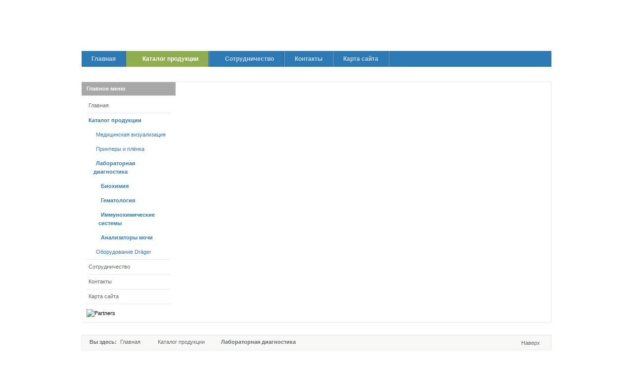

--- FILE ---
content_type: text/html; charset=utf-8
request_url: http://medconcept.tj/products/laboratory
body_size: 19160
content:
<!DOCTYPE html PUBLIC "-//W3C//DTD XHTML 1.0 Transitional//EN" "http://www.w3.org/TR/xhtml1/DTD/xhtml1-transitional.dtd">

<html xmlns="http://www.w3.org/1999/xhtml" xml:lang="ru-ru" lang="ru-ru">

<head>
    <script type="text/javascript">
var siteurl='/';
var tmplurl='/templates/ja_edenite/';
var isRTL = false;
</script>

  <base href="http://medconcept.tj/products/laboratory" />
  <meta http-equiv="content-type" content="text/html; charset=utf-8" />
  <meta name="generator" content="Joomla! - Open Source Content Management" />
  <title>Лабораторная диагностика</title>
  <link href="/products/laboratory?format=feed&amp;type=rss" rel="alternate" type="application/rss+xml" title="RSS 2.0" />
  <link href="/products/laboratory?format=feed&amp;type=atom" rel="alternate" type="application/atom+xml" title="Atom 1.0" />
  <link rel="stylesheet" href="/t3-assets/css_25038.css" type="text/css" />
  <script src="/t3-assets/js_bc7cc.js" type="text/javascript"></script>
  <script type="text/javascript">
window.addEvent('load', function() {
				new JCaption('img.caption');
			});
  </script>

<!--[if ie]><link href="/plugins/system/jat3/jat3/base-themes/default/css/template-ie.css" type="text/css" rel="stylesheet" /><![endif]--> 
<!--[if ie 7]><link href="/plugins/system/jat3/jat3/base-themes/default/css/template-ie7.css" type="text/css" rel="stylesheet" /><![endif]--> 
<!--[if ie 7]><link href="/templates/ja_edenite/css/template-ie7.css" type="text/css" rel="stylesheet" /><![endif]--> 




<link href="/plugins/system/jat3/jat3/base-themes/default/images/favicon.ico" rel="shortcut icon" type="image/x-icon" />
    
    <style type="text/css">
/*dynamic css*/

    body.bd .main {width: 950px;}
    body.bd #ja-wrapper {min-width: 950px;}
</style></head>

<body id="bd" class="bd fs3 com_content">
<a name="Top" id="Top"></a>
<div id="ja-wrapper">


                <div id="ja-header"
            	class="wrap ">
                   <div class="main clearfix">
           <h1 class="logo">
	<a href="/index.php" title="Medconcept Tajikistan"><span>Medconcept Tajikistan</span></a>
</h1>            </div>
                        </div>
            <div id="ja-mainnav"
            	class="wrap ">
                   <div class="main clearfix">
           	<div class="ja-megamenu clearfix" id="ja-megamenu">
<ul class="megamenu level0"><li  class="mega first"><a href="http://medconcept.tj/"  class="mega first" id="menu101" title="Главная"><span class="menu-title">Главная</span></a></li><li  class="mega haschild active"><a href="/products"  class="mega haschild active" id="menu102" title="Каталог продукции"><span class="menu-title">Каталог продукции</span></a><div class="childcontent cols4 ">
<div class="childcontent-inner-wrap">
<div class="childcontent-inner clearfix" style="width: 850px;"><div class="megacol column1 first" style="width: 250px;"><ul class="megamenu level1"><li  class="mega first group"><div class="group"><div class="group-title"><a href="/products/imaging"  class="mega first group" id="menu107" title="Медицинская визуализация"><span class="menu-title">Медицинская визуализация</span></a></div><div class="group-content"><ul class="megamenu level1"><li  class="mega first"><a href="/products/imaging/angio"  class="mega first" id="menu108" title="Ангиография"><span class="menu-title">Ангиография</span></a></li><li  class="mega"><a href="/products/imaging/x-ray"  class="mega" id="menu113" title="Радиография"><span class="menu-title">Радиография</span></a></li><li  class="mega"><a href="/products/imaging/ct"  class="mega" id="menu109" title="Компьютерная томография"><span class="menu-title">Компьютерная томография</span></a></li><li  class="mega"><a href="/products/imaging/mri"  class="mega" id="menu111" title="Магнитно-резонансная томография"><span class="menu-title">Магнитно-резонансная томография</span></a></li><li  class="mega"><a href="/products/imaging/fluoroscopy"  class="mega" id="menu114" title="Флюороскопия"><span class="menu-title">Флюороскопия</span></a></li><li  class="mega"><a href="/products/imaging/mammo"  class="mega" id="menu112" title="Маммография"><span class="menu-title">Маммография</span></a></li><li  class="mega"><a href="/products/imaging/surgery"  class="mega" id="menu150" title="Хирургия"><span class="menu-title">Хирургия</span></a></li><li  class="mega last"><a href="/products/imaging/ultrasound"  class="mega last" id="menu115" title="Ультразвуковые системы"><span class="menu-title">Ультразвуковые системы</span></a></li></ul></div></div></li></ul></div><div class="megacol column2" style="width: 200px;"><ul class="megamenu level1"><li  class="mega first group"><div class="group"><div class="group-title"><a href="/products/filming"  class="mega first group" id="menu110" title="Принтеры и плёнка"><span class="menu-title">Принтеры и плёнка</span></a></div><div class="group-content"><ul class="megamenu level1"><li  class="mega first"><a href="/products/filming/printers"  class="mega first" id="menu116" title="Принтеры"><span class="menu-title">Принтеры</span></a></li><li  class="mega"><a href="/products/filming/films"  class="mega" id="menu117" title="Плёнки"><span class="menu-title">Плёнки</span></a></li><li  class="mega last"><a href="/products/filming/cr"  class="mega last" id="menu145" title="Системы CR"><span class="menu-title">Системы CR</span></a></li></ul></div></div></li></ul></div><div class="megacol column3" style="width: 200px;"><ul class="megamenu level1"><li  class="mega first group"><div class="group"><div class="group-title"><a href="/products/laboratory"  class="mega first group" id="menu119" title="Лабораторная диагностика"><span class="menu-title">Лабораторная диагностика</span></a></div><div class="group-content"><ul class="megamenu level1"><li  class="mega first"><a href="/products/laboratory/biochemistry"  class="mega first" id="menu120" title="Биохимия"><span class="menu-title">Биохимия</span></a></li><li  class="mega"><a href="/products/laboratory/hematology"  class="mega" id="menu121" title="Гематология"><span class="menu-title">Гематология</span></a></li><li  class="mega"><a href="/products/laboratory/immunochem"  class="mega" id="menu151" title="Иммунохимические системы"><span class="menu-title">Иммунохимические системы</span></a></li><li  class="mega last"><a href="/products/laboratory/urineanalyzers"  class="mega last" id="menu152" title="Анализаторы мочи"><span class="menu-title">Анализаторы мочи</span></a></li></ul></div></div></li></ul></div><div class="megacol column4 last" style="width: 200px;"><ul class="megamenu level1"><li  class="mega first group"><div class="group"><div class="group-title"><a href="/products/draegerequipment"  class="mega first group" id="menu153" title="Оборудование Dräger"><span class="menu-title">Оборудование Dräger</span></a></div><div class="group-content"><ul class="megamenu level1"><li  class="mega first"><a href="/products/draegerequipment/alv"  class="mega first" id="menu154" title="Аппараты ИВЛ"><span class="menu-title">Аппараты ИВЛ</span></a></li><li  class="mega"><a href="/products/draegerequipment/narkozniki"  class="mega" id="menu155" title="Наркозно-дыхательные аппараты"><span class="menu-title">Наркозно-дыхательные аппараты</span></a></li><li  class="mega"><a href="/products/draegerequipment/incubators"  class="mega" id="menu156" title="Инкубаторы для новорожденных"><span class="menu-title">Инкубаторы для новорожденных</span></a></li><li  class="mega last"><a href="/products/draegerequipment/2013-01-23-08-31-13"  class="mega last" id="menu157" title="Мониторные системы"><span class="menu-title">Мониторные системы</span></a></li></ul></div></div></li></ul></div></div>
</div></div></li><li  class="mega haschild"><a href="/clients"  class="mega haschild" id="menu105" title="Сотрудничество"><span class="menu-title">Сотрудничество</span></a><div class="childcontent cols1 ">
<div class="childcontent-inner-wrap">
<div class="childcontent-inner clearfix" style="width: 200px;"><div class="megacol column1 first" style="width: 200px;"><ul class="megamenu level1"><li  class="mega first"><a href="/clients/skoraya"  class="mega first" id="menu124" title="Городская клиническая больница скорой медицинской помощи г. Душанбе"><span class="menu-title">Городская клиническая больница скорой медицинской помощи г. Душанбе</span></a></li><li  class="mega"><a href="/clients/nurafzo"  class="mega" id="menu125" title="Диагностический центр "Нурафзо" г. Душанбе"><span class="menu-title">Диагностический центр "Нурафзо" г. Душанбе</span></a></li><li  class="mega"><a href="/clients/machiton"  class="mega" id="menu128" title="Национальный центр туберкулеза, пульмонологии и грудной хирургии"><span class="menu-title">Национальный центр туберкулеза, пульмонологии и грудной хирургии</span></a></li><li  class="mega"><a href="/clients/sovetskiy"  class="mega" id="menu126" title="Городской медицинский центр г. Душанбе"><span class="menu-title">Городской медицинский центр г. Душанбе</span></a></li><li  class="mega last"><a href="/clients/roddom1"  class="mega last" id="menu129" title="Республиканский НИИ Акушерства, Гинекологии и Перинатологии"><span class="menu-title">Республиканский НИИ Акушерства, Гинекологии и Перинатологии</span></a></li></ul></div></div>
</div></div></li><li  class="mega"><a href="/contacts"  class="mega" id="menu144" title="Контакты"><span class="menu-title">Контакты</span></a></li><li  class="mega last"><a href="/sitemap"  class="mega last" id="menu104" title="Карта сайта"><span class="menu-title">Карта сайта</span></a></li></ul>
</div>            <script type="text/javascript">
                var megamenu = new jaMegaMenuMoo ('ja-megamenu', {
                    'bgopacity': 0,
                    'delayHide': 300,
                    'slide'    : 1,
                    'fading'   : 0,
                    'direction': 'down',
                    'action'   : 'mouseover',
                    'tips'     : false,
                    'duration' : 300,
                    'hidestyle': 'fastwhenshow'
                });
            </script>
            	            </div>
                        </div>
            
<!-- jdoc:include type="menu" level="0" / -->


<ul class="no-display">
    <li><a href="#ja-content" title="Skip to content">Skip to content</a></li>
</ul>
    <!-- MAIN CONTAINER -->
    <div id="ja-container" class="wrap ja-l1">
               <div class="main">
                           <div class="main-inner1 clearfix">
                        <div id="ja-mainbody" style="width:100%">
            <!-- CONTENT -->
            <div id="ja-main" style="width:80%">
            <div class="inner clearfix">

                
<div id="system-message-container">
</div>
                
                <div id="ja-contentwrap" class="clearfix ">
                    <div id="ja-content" class="column" style="width:100%">
                        <div id="ja-current-content" class="column" style="width:100%">
                            
                                                        <div id="ja-content-main" class="ja-content-main clearfix">
                                <div class="blog-featured">




</div>

                            </div>
                            
                                                    </div>

                                            </div>

                    
                </div>

                            </div>
            </div>
            <!-- //CONTENT -->
                        <!-- LEFT COLUMN-->
            <div id="ja-left" class="column sidebar" style="width:20%">
                
                                <div class="ja-colswrap clearfix ja-l1">
                                    <div id="ja-left1" class="ja-col  column" style="width:100%">
                        	<div class="ja-moduletable moduletable_menu  clearfix" id="Mod1">
						<h3><span>Главное меню</span></h3>
				<div class="ja-box-ct clearfix">
		
<ul class="menu">
<li class="item-101"><a href="/" >Главная</a></li><li class="item-102 active deeper parent"><a href="/products" >Каталог продукции</a><ul><li class="item-107 parent"><a href="/products/imaging" >Медицинская визуализация</a></li><li class="item-110 parent"><a href="/products/filming" >Принтеры и плёнка</a></li><li class="item-119 current active deeper parent"><a href="/products/laboratory" >Лабораторная диагностика</a><ul><li class="item-120"><a href="/products/laboratory/biochemistry" >Биохимия</a></li><li class="item-121"><a href="/products/laboratory/hematology" >Гематология</a></li><li class="item-151"><a href="/products/laboratory/immunochem" >Иммунохимические системы</a></li><li class="item-152"><a href="/products/laboratory/urineanalyzers" >Анализаторы мочи</a></li></ul></li><li class="item-153 parent"><a href="/products/draegerequipment" >Оборудование Dräger</a></li></ul></li><li class="item-105 parent"><a href="/clients" >Сотрудничество</a></li><li class="item-144"><a href="/contacts" >Контакты</a></li><li class="item-104"><a href="/sitemap" >Карта сайта</a></li></ul>
		</div>
    </div>
		<div class="ja-moduletable moduletable  clearfix" id="Mod88">
						<div class="ja-box-ct clearfix">
		

<div class="custom"  >
	<p><img src="/images/partners.jpg" border="0" alt="Partners" title="Наши партнеры" usemap="#imgmap" /> <map id="imgmap" name="imgmap"> 
<area title="" shape="rect" coords="26,13,140,52" href="http://healthcare.siemens.com/" alt="SIEMENS" target="_blank" />
 
<area title="" shape="rect" coords="25,66,140,104" href="http://www.draeger.com/GC/en/" alt="Drager" target="_blank" />
 
<area title="" shape="rect" coords="26,118,138,154" href="http://agfa.com" alt="AGFA" target="_blank" />
 
<area title="" shape="rect" coords="27,172,136,206" href="http://www.aitecs.com/" alt="AITECS" target="_blank" />
 </map></p></div>
		</div>
    </div>
	                    </div>
                
                                </div>
                                            </div>
            <!-- //LEFT COLUMN-->
            
        </div>
                            </div>
                            </div>
                </div>
        <!-- //MAIN CONTAINER -->

                <div id="ja-navhelper"
            	class="wrap ">
                   <div class="main clearfix">
           <div class="ja-breadcrums">
	<span class="breadcrumbs pathway">
<strong>Вы здесь:</strong><a href="/" class="pathway">Главная</a> <img src="/media/system/images/arrow.png" alt=""  /> <a href="/products" class="pathway">Каталог продукции</a> <img src="/media/system/images/arrow.png" alt=""  /> Лабораторная диагностика</span>

</div>

<ul class="ja-links">
		<li class="top"><a href="#Top" title="Наверх">Наверх</a></li>
</ul>

<ul class="no-display">
	<li><a href="#ja-content" title="Skip to content">Skip to content</a></li>
</ul>            </div>
                        </div>
                        <div id="ja-footer"
            	class="wrap ">
                        <div class="wrap-inner1">
                         <div class="main clearfix">
           <div class="ja-copyright">
	<small>Copyright &#169; 2026 Medconcept Tajikistan. Все права защищены. <!--Designed by <a href="http://www.joomlart.com/" title="Visit Joomlart.com!">JoomlArt.com</a>.--></small>
<small></small>

<div class="custom"  >
	<table style="margin-left:auto;margin-right:auto;">
<tbody>
<tr>
<td>
<table cellpadding="0" cellspacing="0" border="0" width="88" height="31" style="line-height:0;width:88px;"><tr style="height:10px;">
<td style="padding:0;width:38px;height:10px;"><a href="http://www.24log.de" target="_blank"><img src="http://counter.24log.ru/buttons/24/bg24-1_1.gif" width="38" height="10" border="0" alt="Besucherzahler" title="Besucherzahler " style="margin:0;padding:0;" /></a></td>
<td style="padding:0;width:50px;height:10px;"><a href="http://www.1russianbrides.com" target="_blank"><img src="http://counter.24log.ru/buttons/24/bg24-1_3.gif" width="50" height="10" border="0" alt="most beautiful Russian Brides" style="margin:0;padding:0;"></a></td></tr>
<tr style="height:21px;"><td style="padding:0;width:38px;height:21px"><a href="http://www.24log.ru" target="_blank"><img src="http://counter.24log.ru/buttons/24/bg24-1_2.gif" width="38" height="21" alt="счетчик посещений" title="счетчик посещений" border="0" style="margin:0;padding:0;" /></a></td>
<script type='text/javascript' language='javascript'>
document.write('<td style="padding:0px;width:50px;height:21px;"><a href="http://www.24log.ru/rating/rating.php?c=9" target="_blank"><img border="0" width="50" height="21" src="http://counter.24log.ru/counter?id=200300&t=24&st=1&r='+escape(document.referrer)+'&u='+escape(document.URL)+'&s='+((typeof(screen)=='undefined')?'':screen.width+'x'+screen.height+'x'+(screen.colorDepth?screen.colorDepth:screen.pixelDepth))+'&rnd='+Math.random()+'" alt="Рейтинг: Медицина" title="Показано число просмотров всего и за сегодня" style="margin:0;padding:0;" /></a></td>');
</script></tr></table><NOSCRIPT><a href="http://www.1russianbrides.com">meet beautiful russian brides</a></NOSCRIPT>
</td>
</tr>
</tbody>
</table></div>

</div>            </div>
                            </div>
                            </div>
            
</div>



</body>

</html>

--- FILE ---
content_type: text/css
request_url: http://medconcept.tj/t3-assets/css_25038.css
body_size: 69320
content:
/* 3ef.system.css-import */
  @import url('../media/system/css/system.css');.system-unpublished,tr.system-unpublished{background:#e8edf1;border-top:4px solid #c4d3df;border-bottom:4px solid #c4d3df;}span.highlight{background-color:#FFFFCC;font-weight:bold;padding:1px 4px;}.img-fulltext-float-right{float:right;margin-left:10px;margin-bottom:10px;}.img-fulltext-float-left{float:left;margin-right:10px;margin-bottom:10px;}.img-intro-float-right{float:right;margin-left:5px;margin-bottom:5px;}.img-intro-float-left{float:left;margin-right:5px;margin-bottom:5px;}

/* c7c.general.css */
  .invalid{border-color:#ff0000;}label.invalid{color:#ff0000;}#editor-xtd-buttons{padding:5px;}.button2-left,.button2-right,.button2-left div,.button2-right div{float:left;}.button2-left a,.button2-right a,.button2-left span,.button2-right span{display:block;height:22px;float:left;line-height:22px;font-size:11px;color:#666;cursor:pointer;}.button2-left span,.button2-right span{cursor:default;color:#999;}.button2-left .page a,.button2-right .page a,.button2-left .page span,.button2-right .page span{padding:0 6px;}.page span{color:#000;font-weight:bold;}.button2-left a:hover,.button2-right a:hover{text-decoration:none;color:#0B55C4;}.button2-left a,.button2-left span{padding:0 24px 0 6px;}.button2-right a,.button2-right span{padding:0 6px 0 24px;}.button2-left{background:url('../templates/system/images/j_button2_left.png') no-repeat;float:left;margin-left:5px;}.button2-right{background:url('../templates/system/images/j_button2_right.png') 100% 0 no-repeat;float:left;margin-left:5px;}.button2-left .image{background:url('../templates/system/images/j_button2_image.png') 100% 0 no-repeat;}.button2-left .readmore,.button2-left .article{background:url('../templates/system/images/j_button2_readmore.png') 100% 0 no-repeat;}.button2-left .pagebreak{background:url('../templates/system/images/j_button2_pagebreak.png') 100% 0 no-repeat;}.button2-left .blank{background:url('../templates/system/images/j_button2_blank.png') 100% 0 no-repeat;}div.tooltip{float:left;background:#ffc;border:1px solid #D4D5AA;padding:5px;max-width:200px;z-index:13000;}div.tooltip h4{padding:0;margin:0;font-size:95%;font-weight:bold;margin-top:-15px;padding-top:15px;padding-bottom:5px;background:url('../templates/system/images/selector-arrow.png') no-repeat;}div.tooltip p{font-size:90%;margin:0;}.img_caption .left{float:left;margin-right:1em;}.img_caption .right{float:right;margin-left:1em;}.img_caption .left p{clear:left;text-align:center;}.img_caption .right p{clear:right;text-align:center;}.img_caption{text-align:center!important;}.img_caption.none{margin-left:auto;margin-right:auto;}a img.calendar{width:16px;height:16px;margin-left:3px;background:url('../templates/system/images/calendar.png') no-repeat;cursor:pointer;vertical-align:middle;}

/* 77c.css3.css */
 #ja-cpanel{-moz-box-shadow:0 1px 5px rgba(0,0,0,.5);-webkit-box-shadow:0 1px 5px rgba(0,0,0,.5);}.ja-cpanel-tools{overflow-y:scroll;}a#ja-cpanel-toggle{box-shadow:0 1px 3px rgba(0,0,0,.5);-moz-box-shadow:0 1px 3px rgba(0,0,0,.5);-webkit-box-shadow:0 1px 3px rgba(0,0,0,.5);text-shadow:0 1px 1px rgba(0,0,0,.9);}#ja-cpanel-toggle.open{box-shadow:none;-moz-box-shadow:none;-webkit-box-shadow:none;}.ja-cpanel-action{box-shadow:0 -1px 3px rgba(0,0,0,.5);-moz-box-shadow:0 -1px 3px rgba(0,0,0,.5);-webkit-box-shadow:0 -1px 3px rgba(0,0,0,.5);}.ja-cpanel-action a.button{box-shadow:0 0 3px rgba(0,0,0,.8);-moz-box-shadow:0 0 3px rgba(0,0,0,.8);-webkit-box-shadow:0 0 3px rgba(0,0,0,.8);}.ja-cpanel-action a.button:hover{box-shadow:none;-moz-box-shadow:none;-webkit-box-shadow:none;}a.ja-cpanel-video{border-radius:5px;-moz-border-radius:5px;-webkit-border-radius:5px;box-shadow:0 0 3px rgba(0,0,0,.2);-moz-box-shadow:0 0 3px rgba(0,0,0,.2);-webkit-box-shadow:0 0 3px rgba(0,0,0,.2);}

/* f3f.addons.css */
   html,body,div,span,applet,object,iframe,h1,h2,h3,h4,h5,h6,p,blockquote,pre,a,abbr,acronym,address,big,cite,code,del,dfn,em,img,ins,kbd,q,s,samp,small,strike,strong,sub,sup,tt,var,b,u,i,center,dl,dt,dd,ol,ul,li,fieldset,form,label,legend,table,caption,tbody,tfoot,thead,tr,th,td,article,aside,canvas,details,embed,figure,figcaption,footer,header,hgroup,menu,nav,output,ruby,section,summary,time,mark,audio,video{margin:0;padding:0;border:0;}ul{list-style:none;}table{border-collapse:collapse;border-spacing:0;}:focus{outline:none;}.clearfix:after{content:".";display:block;clear:both;visibility:hidden;line-height:0;height:0;}.clearfix{display:inline-block;}html[xmlns] .clearfix{display:block;}* html .clearfix{height:1%;}.clear,.divider{clear:both;}.no-display{display:none !important;}.nowrap,.nobr{white-space:nowrap !important;}.no-border{border:0 !important;}.no-padding{padding:0 !important}.no-margin{margin:0 !important;}.v-top{vertical-align:top;}.v-middle{vertical-align:middle;}.v-bottom{vertical-align:bottom;}.a-left{text-align:left;}.a-center{text-align:center;}.a-right{text-align:right;}.left{float:left;}.right{float:right;}.auto-width{width:auto;}

/* c3b.layout.css */
  .wrap{width:100%;clear:both;}.main{width:980px;max-width:1200px;margin:0 auto;position:relative;}.column{overflow:hidden;float:left;}.ja-mass{clear:both;}.main .inner{padding-left:15px;padding-right:15px;}.main .main-inner1{margin-left:15px;margin-right:15px;}.column div.ja-moduletable,.column div.moduletable,.column div.ja-module,.column div.module{margin-left:15px;margin-right:15px;}.ja-inset2 div.ja-moduletable,.ja-inset2 .div.moduletable,.ja-inset2 div.ja-module,.ja-inset2 div.module{margin-right:0;margin-left:30px;}.ja-inset1 div.ja-moduletable,.ja-inset1 .div.moduletable,.ja-inset1 div.ja-module,.ja-inset1 div.module{margin-right:30px;margin-left:0;}.item .contentpaneopen{padding-left:15px;padding-right:15px;}.items-row{margin-left:-15px;margin-right:-15px;}#ja-mainbody{float:left;}#ja-current-content,#ja-main{float:right;}#ja-left .ja-l2 .ja-left1,#ja-left .ja-l2 .ja-left2{width:50%;}#ja-left .ja-l1 .ja-col{width:100%;}#ja-right{float:right;}#ja-right .ja-r2 .ja-right1,#ja-right .ja-r2 .ja-right2{width:50%;}#ja-right .ja-r1 .ja-col{width:100%;}#ja-footer{clear:both;}.item{float:left;position:relative;}.cols-1 .item{width:100%;}.cols-2 .item{width:50%;}.cols-3 .item{width:33.33%;}.cols-4 .item{width:25%;}.cols-5 .item{width:20%;}.ja-box{float:left;overflow:hidden;}.ja-box-right{position:absolute;right:0;}

/* adf.template.css */
  body{background:#ffffff;color:#000000;font-family:sans-serif;line-height:1.5;}body#bd{background:#ffffff;color:#000000;font-size:12px;}body#bd #ja-wrapper{overflow:hidden;}body.fs1 #ja-wrapper{font-size:80%;}body.fs2 #ja-wrapper{font-size:90%;}body.fs3 #ja-wrapper{font-size:100%;}body.fs4 #ja-wrapper{font-size:110%;}body.fs5 #ja-wrapper{font-size:120%;}body.fs6 #ja-wrapper{font-size:130%;}.column p,.column pre,.column blockquote,.column h1,.column h2,.column h3,.column h4,.column h5,.column h6,.column ol,.column ul,.column dl{margin:15px 0;padding:0;}h1{font-size:180%;}h2{font-size:150%;}h3{font-size:125%;}h4{font-size:100%;text-transform:UPPERCASE;}h5{font-size:100%;}.contentheading,.componentheading,h1,h2,h3,h4,h5{line-height:1.2;}h1.componentheading,.componentheading{margin:0;padding:0 0 4px;}h1.contentheading,h2.contentheading,.contentheading{margin:0;padding:0 0 5px;}small,.small,.smalldark,.small-text,.article-tools,.img_caption,.contenttoc,p.site-slogan,a.readon,#ja-navhelper,#ja-footer{font-size:92%;}.smalldark{text-align:left;}.column ul li{background:url('../plugins/system/jat3/jat3/base-themes/default/images/bullet.gif') no-repeat 20px 7px;line-height:160%;margin-bottom:5px;overflow:hidden;padding-left:30px;}.column ol li{line-height:180%;margin-left:30px;}.column dt{font-weight:bold;}.column dd{margin-left:15px;}p.readmore{margin:0;}hr{border-bottom:0;border-left:0;border-right:0;border-top:1px solid;height:1px;}form label{cursor:pointer;}input,select,textarea,.inputbox{font-size:100%;}fieldset{border:none;margin:0;padding:5px 0;}legend{font-size:125%;font-weight:bolder;line-height:1.2;}.hidelabeltxt{display:none;}fieldset dt{clear:left;float:left;min-width:12em;padding:3px 0;}fieldset dd{padding:3px 0;min-height:25px;}.login_form fieldset,.login fieldset{padding:15px 0 0;}.login_form fieldset p,.login fieldset p{margin:0 0 5px;}.login_form label,.login label{display:block;float:left;font-weight:bold;text-align:right;width:130px;}.login-fields{margin:0 0 10px;}.login_form .inputbox,.login-fields .required{margin-left:10px;width:150px;}.login_form .remember .inputbox{width:20px;}.login_form .button,.login button{margin-left:140px;}.form-register fieldset{padding:0 0 10px;}.form-register p{margin:0 0 5px;}.form-register p.form-des{margin:15px 0;}.form-register label{display:block;float:left;font-weight:bold;text-align:right;width:130px;}.form-register .inputbox{margin-left:10px;width:200px;}.form-register .button{margin-left:140px;}.registration fieldset dt{margin-right:5px;}.user-details{padding:10px 0;}.user-details p{margin:0 0 5px;}.user-details label{display:block;float:left;font-weight:bold;text-align:right;width:130px;}.user-details .inputbox{margin-left:10px;width:200px;}.user-details .button{margin-left:140px;}.user-details .paramlist .paramlist_key{padding:0 0 5px;width:130px;}.user-details .paramlist .paramlist_value{padding:0 0 5px;}.user-details .user_name span{font-weight:bold;padding-left:10px;}.remind fieldset dl,.reset fieldset dl{margin:0;}.remind fieldset dt,.reset fieldset dt{padding:0;margin:0;}.remind fieldset dd,.reset fieldset dd{min-height:0;padding:0;margin:5px 0;}form#searchForm{padding:15px 0;}.results h4{margin:15px 0 0;}.results p{margin:0 0 10px;}.search fieldset{border:1px solid #F0F0F0;margin:25px 0 15px;padding:10px;}.search fieldset legend{font-size:100%;}.search .phrases-box{margin:0 0 10px;}.search .word button{margin-left:5px;}.search .word .inputbox{vertical-align:top;}.search .word label{vertical-align:bottom;}#component-contact address{font-style:normal;}.contact_email{margin:0 0 10px;}.contact_email div{padding:5px 0;}.contact_email label{display:block;font-weight:bold;float:left;width:17em;}.contact_email-copy{margin:15px 0;}.contact-email-copy label{display:inline;}div.contact-links ul li{background:none;}.panel{border:solid 1px #ddd;margin-top:-1px;}#ja-content-main .contact .panel h3{margin:0;padding:0;background:#eee;border:0;}.panel h3 a{display:block;padding:6px;text-decoration:none;color:#444;padding:6px;}.panel h3.pane-toggler a{background:#f5f5f5;}.panel h3.pane-toggler-down a{background:#f5f5f5;border-bottom:solid 1px #ddd;}.jpane-slider,.pane-slider{border:solid 0px;padding:0px 15px !important;margin:0;height:0;overflow:hidden;}.contact .panel .contact-form form,.contact .panel .contact-address{margin:15px 0 0 0;}.contact-image{margin:15px 0;overflow:hidden;display:block;}.categories-list .category-desc ul li{list-style-type:square;}#ja-content-main .contact .panel .pane-hide{display:none;}div.current{border:1px solid #CCCCCC;clear:both;max-width:500px;padding:10px;}#close a{text-decoration:none;}#contact-slider.tabs{clear:both;float:left;margin:15px 0 0;z-index:50;}#contact-slider.tabs dt{background:#F0F0F0;border-left:1px solid #CCCCCC;border-right:1px solid #CCCCCC;border-top:1px solid #CCCCCC;color:#666666;float:left;margin-right:3px;padding:4px 10px;}#contact-slider.tabs dt.open{background:#F9F9F9;border-bottom:1px solid #F9F9F9;color:#000000;z-index:100;}#contact-slider.tabs dt h3{margin:0;padding-bottom:0;border-bottom:0;}#ja-content-main .contact h3{border-bottom:solid 1px #ddd;margin:20px 0;padding-bottom:15px;}.form-required{font-weight:bold;margin:10px 0;background:#fff url('../plugins/system/jat3/jat3/base-themes/default/images/req.png') no-repeat !important;padding:10px 40px;}.contact .inputbox{background:#fff;border:solid 1px #ccc;padding:3px;}div.encyclopedia_col1{width:49%;float:left;}div.encyclopedia_col1 p.img_caption{font-size:.6em;}div.encyclopedia_col2{width:49%;float:right;padding-left:3px;margin-left:2px;}div.encyclopedia_col2 p{padding-left:3px;margin-left:2px;}div.encyclopedia_links ul{display:block;margin:0px 0px 1px 0px;list-style-type:none;padding:10px 0px 10px 0px;width:100%;}div.encyclopedia_links ul li{display:inline;padding:2px;margin:2px;white-space:nowrap;}div.jcat-children dt{clear:left;float:left;min-width:7em;padding:3px 0;}div.jcat-children dd{padding:3px 0;min-height:25px;}.item-separator,.row-separator{display:none;}.items-leading .leading{padding-bottom:15px;}.items-row{padding-bottom:15px;padding-top:15px;}.img-intro-none{margin-bottom:15px;}.img-intro-left{margin-bottom:15px;margin-right:15px;float:left;}.img-intro-right{margin-bottom:15px;margin-left:15px;float:right;}.article-tools{clear:both;display:block;position:relative;}dl.article-info{float:left;padding:0;margin:0;width:70%;text-transform:none;}dl.article-info dd,dl.article-info dt{padding:0 5px 0 0;margin:0;display:inline;}dd.create{padding-right:5px;}dd.createdby{padding-right:5px;}dd.hits{padding-right:5px;}p.article-url{margin:10px 0 0;}p.modifydate{margin:10px 0 0;}.contentdescription{display:block;padding:10px 15px;}.contentdescription p{margin:0;}ul.actions{float:right;margin:0;padding:0;}ul.actions li{display:inline;background:none;padding:0;margin:0;line-height:1;}ul.actions li img{border:0;margin:0 5px 0 0;}ul#archive-items > li{line-height:normal;overflow:visible;padding:0;margin:0;}ul#archive-items div.intro{clear:both;overflow:hidden;}.article-content{overflow:hidden;}div.categories-list ul li{background:none;padding-left:0;}div.categories-list dl.article-count dt,div.categories-list dl.article-count dd{display:inline;}div.categories-list dl.article-count dd{margin-left:0;}div.categories-list ul li ul{margin-left:15px;}div.categories-list ul li li{border-bottom:1px solid #ccc;background:#f2f2f2;padding:10px;}div.categories-list ul li li li{background:#ddd;}div.categories-list ul li li.last{border-bottom:0;}.img_caption{margin-top:15px;margin-bottom:10px;}.img_caption.left{margin-right:10px;}.img_caption.right{margin-left:10px;}p.img_caption{clear:both;margin:0;padding:0;text-align:center;}th{font-weight:bold;padding:5px;text-align:left;}td{font-size:100%;padding:5px;}.cat-list-row2,.cat-list-row1,tr.cat-list-row2 td,tr.cat-list-row1 td{border-color:#ddd;}table.contentpane,table.tablelist,table.category{width:100%;}table.contentpaneopen{border:none;border-collapse:collapse;border-spacing:0;}table.contenttoc{float:right;margin:0 0 10px 12px;padding:0;width:30%;}table.contenttoc td{padding:5px 10px;}table.contenttoc th{padding:5px 10px;}div.poll{padding:15px 0;}form#poll{margin-bottom:10px;padding-bottom:10px;}dl.poll{font-size:92%;margin-bottom:10px;padding-bottom:10px;}dl.poll dt,dl.poll dd{float:left;}dl.poll dt{clear:left;width:100px;}dl.poll dd{clear:right;width:400px;}table.pollstableborder{border:none;padding:0;text-align:left;width:100%;}table.pollstableborder img{vertical-align:baseline;}table.searchintro{padding:10px 0;width:100%;}table.contentpaneopen,table.contentpane,table.blog{width:100%;}.pagination ul,ul.pagenav{float:left;margin:10px 0;}.pagination ul li,ul.pagenav li{background:none;display:block;float:left;margin:0;overflow:hidden;padding:0;}.pagination ul li span.pagenav,.pagination ul li a.pagenav,ul.pagenav li a{padding:0 5px;}.ja-content-main fieldset.filters{font-size:92%;margin:10px 0 5px;}.ja-content-main .display-limit{font-size:92%;margin:10px 0 5px;}.ja-content-main fieldset.filters .filter-search,.ja-content-main fieldset.filters .display-limit{float:left;width:50%;}.ja-content-main fieldset.filters .display-limit{float:right;text-align:right;}.ja-content-main .pagenavbar{font-weight:bold;}.ja-content-main .pagenavcounter{margin:15px 0;text-align:center;}.ja-content-main .counter{float:right;line-height:1;margin:15px 0;text-align:right;}.items-more{padding:15px 0 5px;}.items-more h3{margin:0 0 5px;}div.back_button a,div.back_button a:hover,div.back_button a:active{display:block;margin:10px 0;}#system-message dd.message ul,#system-message dd.error ul,#system-message dd.notice ul{margin:0;padding:0;}#system-message dd.message ul li,#system-message dd.error ul li,#system-message dd.notice ul li{background:none;margin:0;padding:5px;}.items-row.cols-2 .column-2 .contentpaneopen_edit{padding-left:15px;}.tip-wrap{background:#ffffcc;border:1px solid #e2e2b5;z-index:999;}.tip-title{font-weight:bold;padding:5px 10px;border-bottom:1px solid #e2e2b5;}.tip-text{font-size:100%;margin:0;padding:5px 10px;}.hasTip img{border:none;margin:0 5px 0 0;}.contentpaneopen_edit img{vertical-align:middle;}.edit fieldset{border:1px solid #F0F0F0;margin:25px 0 15px;padding:10px;}.edit .formelm{margin:0 0 10px;}.edit.item-page .formelm{margin-top:5px;}.edit .formelm label{min-width:100px;font-weight:bold;display:inline-block;}.edit .formelm-buttons,.edit .formelm-area{margin:0 0 10px;}.edit .formelm-area label{display:block;margin-bottom:5px;font-weight:bold;}.profile-edit fieldset dt{min-width:17em;}.edit.item-page div.fltlft{margin-bottom:5px;}div.ja-moduletable h3,div.moduletable h3{margin:0 0 8px;overflow:hidden;padding:0 0 5px;}div.moduletable_menu h3{margin-bottom:0;}div.ja-moduletable,div.moduletable{margin-bottom:10px;margin-top:10px;padding:0 0 20px;position:relative;}div.ja-module h3,div.module h3{margin:0 0 10px;overflow:hidden;padding:8px 0;}div.ja-module,div.module{margin-bottom:20px;position:relative;overflow:hidden;}.badge{background-image:url('../plugins/system/jat3/jat3/base-themes/default/images/icon-badge.png');background-repeat:no-repeat;height:46px;position:absolute;right:0;top:0;width:45px;}.badge-hot .badge{background-position:0 0;}.badge-new .badge{background-position:0 -46px;}.badge-pick .badge{background-position:0 -92px;}.badge-top .badge{background-position:0 -138px;}#ja-search{bottom:15px;position:absolute;right:0;}#ja-search label{display:none;}#form-login-username .inputbox,#form-login-password .inputbox{background-position:5px center;background-repeat:no-repeat;font-weight:bold;}#form-login ul{margin:0 !important;padding:0;}#form-login p{margin:0 0 5px;}#form-login .button{margin:10px 0;}h4.poll-title{margin:0;padding:0;}a.poll-result{font-size:92%;text-transform:uppercase;}form.poll .button{margin-right:5px;}div.bannergroup_text div.banneritem_text{padding:5px 0;}div.bannergroup_text div.banneritem_text a{font-weight:bold;}div.bannergroup_text div.bannerheader,div.bannergroup_text div.bannerfooter_text a{font-size:92%;}div.bannergroup_text div.bannerfooter_text{padding:5px 0 0;text-align:right;}div.bannergroup{margin-bottom:10px;}div.module_text span{clear:both;display:block;float:left;}div.module_noborder,div.module_noborder .ja-box-bl,div.module_noborder .ja-box-tr,div.module_noborder .ja-box-tl{background:none;padding:0;}h3.show{background:url('../plugins/system/jat3/jat3/base-themes/default/images/icon-show.png') no-repeat 100% 60%;cursor:pointer;}h3.hide{background:url('../plugins/system/jat3/jat3/base-themes/default/images/icon-hide.png') no-repeat 100% 60%;cursor:pointer;}div.ja-moduletable .mod-languages ul,div.ja-module .mod-languages ul{margin:0;}div.ja-moduletable .mod-languages ul li,div.ja-module .mod-languages ul li{background:none;padding:0;margin-right:5px;display:inline-block;}#ja-container{position:relative;z-index:5;}.ja-mass-top .ja-moduletable,.ja-mass-top .ja-module{margin-left:0;margin-right:0;}.ja-mass-bottom .ja-moduletable,.ja-mass-bottom .ja-module{margin-left:0;margin-right:0;}#ja-content-top .ja-moduletable,#ja-content-top .ja-module{margin-left:0;margin-right:0;}.ja-content-main{margin-bottom:20px;}#ja-content-bottom .ja-moduletable,#ja-content-bottom .ja-module{margin-left:0;margin-right:0;}#ja-header{position:relative;z-index:10;}#ja-header .main{padding:30px 0 15px;}h1.logo,div.logo-text{float:left;position:relative;z-index:1;}h1.logo{height:28px;width:184px;}h1.logo a{background:url('../plugins/system/jat3/jat3/base-themes/default/images/logo-t3.gif') no-repeat left;display:block;height:28px;width:184px;}h1.logo a span{position:absolute;top:-1000px;}div.logo-text{margin-top:8px;}div.logo-text h1 a{text-decoration:none;}p.site-slogan{display:block;font-size:85%;margin:8px 0 0;padding:0 5px;}#ja-mainnav{line-height:1;position:relative;z-index:11;}span.has-image{background-position:left 1px;background-repeat:no-repeat;display:block;overflow:hidden;padding-left:25px;}span.menu-title{display:block;cursor:pointer;}span.menu-desc{display:block;font-size:92%;font-weight:normal;}#ja-navhelper .main{padding:5px 0;}#ja-navhelper a{padding:0 2px;}.ja-breadcrums{float:left;margin-top:2px;width:80%;}.ja-breadcrums strong{margin-right:5px;}.ja-breadcrums img{margin:1px 5px;}.ja-links{float:right;margin-top:2px;}.ja-links li{background:none;display:inline;padding:0;}#ja-container ul.menu{margin:0;padding:0;}#ja-container ul.menu li{background:none;margin:0;overflow:hidden;padding:0;}#ja-container ul.menu li a{display:block;outline:none;padding:6px 0;}#ja-container ul.menu li.active > a{font-weight:bold;}#ja-container ul.menu li a img{margin-right:3px;}#ja-container ul.menu li ul{margin:0 0 0 10px;}#ja-container ul.menu li li{background:url('../plugins/system/jat3/jat3/base-themes/default/images/arrow.png') no-repeat left 11px;}#ja-container ul.menu li li a{font-weight:normal;text-indent:10px;}#ja-container ul.menu li li a:hover,#ja-container ul.menu li li a:active,#ja-container ul.menu li li a:focus{background:none;}#ja-container ul.menu li.active > a{font-weight:bold;}#ja-container ul.menu span.separator{display:none;}#ja-topsl .ja-box,#ja-botsl .ja-box{padding:0;}#ja-topsl .ja-box-right,#ja-botsl .ja-box-right,#ja-topsl .ja-box-full,#ja-botsl .ja-box-full{background:none;}#ja-topsl .ja-moduletable,#ja-botsl .ja-moduletable{margin-bottom:20px;margin-top:0;padding-bottom:0;padding-top:0;}#ja-topsl li,#ja-botsl li{background-position:1px 6px;padding-left:10px;}#ja-topsl ol li,#ja-botsl ol li{margin-left:25px;padding:0;}#ja-topsl ul,#ja-topsl p,#ja-topsl ol,#ja-botsl ul,#ja-botsl p,#ja-botsl ol{margin:0;padding:0;}#ja-topsl .main{padding:20px 0 0;}#ja-topsl h3{margin:0 0 8px;}#ja-botsl .main{padding:20px 0 0;}#ja-botsl .ja-moduletable,#ja-botsl .moduletable{margin-bottom:20px;}#ja-botsl h3{margin:0 0 8px;}#ja-footer{clear:both;padding:20px 0;}#ja-footer .main{padding:0;position:relative;text-align:center;}#ja-footer .inner{padding:0;}#ja-footer small{font-size:100%;}#ja-footer .ja-footnav{font-size:100%;margin:10px 0;overflow:hidden;position:relative;}.ja-footnav ul{line-height:normal;}.ja-footnav li{display:inline;padding:0 5px;background:none;}.ja-copyright small{display:block;}ul.ja-usertools-font li,ul.ja-usertools-screen li{background:none;display:inline;margin:0;padding:0;}#ja-poweredby{margin:0 auto;}#ja-banner{overflow:hidden;text-align:center;width:100%;}div.ja-innerdiv{clear:both;margin-bottom:10px;padding-bottom:10px;}div.ja-innerdiv h4{margin:5px 0;padding:0;}a.ja-cpanel-video{background:url('../plugins/system/jat3/jat3/base-themes/default/images/icons/icon-youtube.png') no-repeat center center #fff;border:1px solid #999;color:#666;display:block;font-weight:bold;padding:0;text-decoration:none;text-indent:-9999px;width:22px;height:22px;position:absolute;right:10px;bottom:10px;}a.ja-cpanel-video span{color:#666;}a.ja-cpanel-video:hover,a.ja-cpanel-video:focus,a.ja-cpanel-video:active{border-color:#666;text-decoration:none;}a.ja-cpanel-video:hover span{color:#0F85D8;}.t3-logo,.t3-logo-sm{display:block;}.t3-logo,.t3-logo a{width:200px;height:34px;}.t3-logo-sm,.t3-logo-sm a{width:77px;height:34px;}.t3-logo a,.t3-logo-sm a{display:block;text-indent:-1000em;background-repeat:no-repeat;background-position:center;}.t3-logo-light a{background-image:url('http://joomlart.s3.amazonaws.com/t3/logo/t3_logo_light.png');}.t3-logo-dark a{background-image:url('http://joomlart.s3.amazonaws.com/t3/logo/t3_logo_dark.png');}.t3-logo-light-sm a{background-image:url('http://joomlart.s3.amazonaws.com/t3/logo/t3_logo_light_sm.png');}.t3-logo-dark-sm a{background-image:url('http://joomlart.s3.amazonaws.com/t3/logo/t3_logo_dark_sm.png');}

/* afb.usertools.css */
  #ja-cpanel-wrapper{position:fixed;top:0;right:15px;z-index:1000;font-size:12px;}#ja-cpanel a{color:#000;}#ja-cpanel{position:absolute;top:-1000px;right:0;border-top:0;}#ja-cpanel-main{font-size:92%;background:#fff;color:#000;border:1px solid #ccc;margin-right:-1px;margin-top:-3px;width:300px;}#ja-cpanel-main h3{font-size:90%;clear:both;text-transform:uppercase;margin:0;background:#f7f7f7;padding:5px 10px;border-top:1px solid #ddd;border-bottom:1px solid #ddd;}#ja-cpanel-main h3:first-child{border-top:0;}#ja-cpanel-main ul{clear:both;padding:10px;margin:0;width:auto;}#ja-cpanel-main ul li{float:left;width:45%;padding:2px 0;margin-right:10px;background-image:none;}.ja-box-usertools{background:#fff;}.ja-cpanel-tools{max-height:400px;}a#ja-cpanel-toggle{display:block;line-height:24px;padding:0 10px;background:#333;color:#ccc;font-size:10px;text-transform:uppercase;position:absolute;right:0;top:0;}a#ja-cpanel-toggle:hover,a#ja-cpanel-toggle:active,a#ja-cpanel-toggle:focus{text-decoration:none;}a#ja-cpanel-toggle:hover,#ja-cpanel-toggle.open{color:#fff;background:#069;}#ja-cpanel-main ul.ja-usertools-font{width:65px;height:20px;background:url('../plugins/system/jat3/jat3/base-themes/default/images/usertools/font-tool.gif') no-repeat center #fff;}#ja-cpanel-main ul.ja-usertools-font li{float:left;width:33%;height:20px;cursor:pointer;margin:0;}#ja-cpanel-main ul.ja-usertools-font li a{width:100%;display:block;height:20px;}#ja-cpanel-main ul.ja-usertools-font li a span{position:absolute;top:-1000px;}.ja-cpanel-head{border-bottom:1px solid #ccc;display:block;clear:right;}.ja-cpanel-head a{display:inline-block;padding:6px 10px 3px;border-right:1px solid #ccc;}.ja-cpanel-head a.first{background:url('../plugins/system/jat3/jat3/base-themes/default/images/usertools/t3_logo_light_sm.png') no-repeat 10px 9px;padding-left:50px;}.ja-cpanel-head a:hover,.ja-cpanel-head a:active,.ja-cpanel-head a:focus{background-color:#f7f7f7;text-decoration:none;}.ja-cpanel-action{padding:10px 15px;background:#ccc;clear:both;overflow:hidden;}.ja-cpanel-action a{padding:2px 2px;float:left;}.ja-cpanel-action a.button{display:inline-block;border:1px solid #333;background:#333;color:#fff !important;padding:2px 10px;font-weight:bold;margin-right:10px;}.ja-cpanel-action a.ja-cpanel-video{float:right;}.ja-cpanel-action a.button:hover,.ja-cpanel-action a.button:active,.ja-cpanel-action a.button:focus{border:1px solid #ddd;text-decoration:none;}

/* f94.mega.css */
 .ja-megamenu{margin:0;padding:0;}ul.megamenu{margin:10px;}ul.megamenu li{overflow:visible;}.ja-megamenu ul.level0{margin:0;padding:0;}.ja-megamenu ul.level0 li.mega{background:none;display:block;float:left;margin:0;padding:0;}.ja-megamenu ul.level0 li.mega a.mega{display:block;font-weight:bold;line-height:normal;margin:0;padding:8px 15px;text-decoration:none;}.ja-megamenu ul.level0 li.mega .has-image{padding-left:25px;display:block;background-repeat:no-repeat;background-position:left top;cursor:pointer;}.ja-megamenu ul.level0 li.mega span.menu-title{display:block;}.ja-megamenu ul.level0 li.mega span.menu-desc{display:block;font-weight:normal;font-size:92%;}.ja-megamenu ul.level0 li.mega a img{float:left;padding-right:5px;}.ja-megamenu ul.level0 li.haschild a.mega span.menu-title,.ja-megamenu ul.level0 li.haschild-over a.mega span.menu-title{background:url('../plugins/system/jat3/jat3/base-themes/default/images/arrow3.png') no-repeat left center;padding-left:12px;}.ja-megamenu ul.level0 li.haschild a.mega span.menu-desc,.ja-megamenu ul.level0 li.haschild-over a.mega span.menu-desc{padding-left:12px;}.ja-megamenu li.mega .childcontent{display:block;height:auto;position:absolute;}.ja-megamenu li.mega .childcontent,.ja-megamenu li.haschild-over li.mega .childcontent,.ja-megamenu li.mega li.haschild-over li.mega .childcontent,.ja-megamenu li.mega li.mega li.haschild-over li.mega .childcontent,.ja-megamenu li.mega li.mega li.mega li.haschild-over li.mega .childcontent,.ja-megamenu li.mega li.mega li.mega li.mega li.haschild-over li.mega .childcontent{left:-999em;}.ja-megamenu li.haschild-over .childcontent,.ja-megamenu li.mega li.haschild-over .childcontent,.ja-megamenu li.mega li.mega li.haschild-over .childcontent,.ja-megamenu li.mega li.mega li.mega li.haschild-over .childcontent,.ja-megamenu li.mega li.mega li.mega li.mega li.haschild-over .childcontent,.ja-megamenu li.mega li.mega li.mega li.mega li.mega li.haschild-over .childcontent{left:auto;}.ja-megamenu li.mega .right,.ja-megamenu li.haschild-over li.mega .right,.ja-megamenu li.mega li.haschild-over li.mega .right,.ja-megamenu li.mega li.mega li.haschild-over li.mega .right,.ja-megamenu li.mega li.mega li.mega li.haschild-over li.mega .right,.ja-megamenu li.mega li.mega li.mega li.mega li.haschild-over li.mega .right{right:auto;}.ja-megamenu li.haschild-over .right{right:0;}.ja-megamenu li.mega li.haschild-over .right,.ja-megamenu li.mega li.mega li.haschild-over .right,.ja-megamenu li.mega li.mega li.mega li.haschild-over .right,.ja-megamenu li.mega li.mega li.mega li.mega li.haschild-over .right,.ja-megamenu li.mega li.mega li.mega li.mega li.mega li.haschild-over .right{right:12em;}.ja-megamenu ul.level1 li.mega{float:none;}.ja-megamenu ul.level1 .childcontent{margin:-2em 0 0 0;}.ja-megamenu .megacol{float:left;}.ja-megamenu ul.level1 li.mega a.mega{background:none;border:0;font-weight:normal;padding:8px 5px;}.ja-megamenu ul.level1 li.mega a.mega span.menu-title{background:none;padding:0;}.ja-megamenu ul.level1 li.haschild,.ja-megamenu ul.level1 li.haschild-over{background-image:url('../plugins/system/jat3/jat3/base-themes/default/images/arrow.png');background-repeat:no-repeat;background-position:95% center;padding:0;}.ja-megamenu ul.level1 li.group{background:none;}.ja-megamenu .childcontent{z-index:999;}.ja-megamenu .childcontent-inner{background:#fff;}.ja-megamenu .childcontent .ja-moduletable{line-height:1.5;margin:10px 0;padding:0;}.ja-megamenu .childcontent .ja-moduletable h3{background:none;margin-left:10px;margin-right:10px;text-indent:5px;text-transform:none;}.ja-megamenu .childcontent .ja-moduletable .ja-box-ct{padding:0 5px;}.ja-megamenu .childcontent .ja-moduletable a{text-decoration:none;}.ja-megamenu .childcontent .ja-moduletable a:hover,.ja-megamenu .childcontent .ja-moduletable a:focus,.ja-megamenu .childcontent .ja-moduletable a:active{text-decoration:none;}.ja-megamenu .childcontent .ja-moduletable ul:first-child{margin-top:0 !important;}.ja-megamenu .childcontent .ja-moduletable li{margin-bottom:5px;}.ja-megamenu .group-title{overflow:hidden;}.ja-megamenu .group-title .menu-desc{padding-left:0 !important;}.ja-megamenu .group-content .ja-moduletable,.ja-megamenu .group-content ul.megamenu{margin:10px;}.ja-megamenu .childcontent ul.megamenu .ja-moduletable{padding:0;}.ja-megamenu .childcontent ul.megamenu .ja-moduletable h3{margin-left:0;margin-right:0;}

/* 3b2.typo.css */
  pre,.code{background:#ffffcc;border-left:5px solid #ccc;font:1em/1.5 "Courier News",monospace;margin:5px 0 15px !important;padding:10px 15px;}.dropcap{color:#4B4B4B;font:50px/40px Georgia,Times,serif;padding:4px 8px 0 0;}p.error{background:url('../templates/ja_edenite/images/icon-error.gif') no-repeat top left;padding-left:25px;}p.message{background:url('../templates/ja_edenite/images/icon-info.gif') no-repeat top left;padding-left:25px;}p.tips{background:url('../templates/ja_edenite/images/icon-tips.gif') no-repeat top left;padding-left:25px;}blockquote{font-family:"Lucida Grande",Arial,sans-serif;font-size:100%;padding:1em 40px 1em 15px !important;}blockquote.testimonial{border-bottom:1px solid #E7E8E6;padding:0 0 10px !important;}blockquote.testimonial span.author{display:block;font-weight:bold;margin-top:5px;width:100%;}blockquote.testimonial span.author a{background:url('../templates/ja_edenite/images/icon-author.gif') 5px 50% no-repeat;padding-left:20px;}blockquote span.open{background:url('../templates/ja_edenite/images/so-q.gif') no-repeat left top;padding-left:15px;}blockquote span.close{background:url('../templates/ja_edenite/images/sc-q.gif') no-repeat bottom right;padding-right:15px;}sub,sup{color:#cc0000;font-size:11px;font-weight:bold;}p.stickynote{background:url('../templates/ja_edenite/images/sticky-bg.gif') no-repeat 5px center #fff;border:1px solid #E7E8E6;padding:10px 5px 10px 45px;}p.download{background:url('../templates/ja_edenite/images/download-bg.gif') no-repeat 5px center #fff;border:1px solid #E7E8E6;padding:20px 0 20px 45px;}ul.ja-typo-list li{background:none;margin-left:8px;overflow:hidden;padding:0 0 0 25px;position:relative;}ul.ja-typo-list span.icon{background-image:url('../templates/ja_edenite/images/icons-sprites-silk.png');background-repeat:no-repeat;display:block;height:18px;left:0;position:absolute;top:0;width:18px;}ul.list-arrow span.icon{background-position:left top;}ul.list-star span.icon{background-position:left -18px;}ul.list-check span.icon{background-position:left -36px;}ul.checklist li{background:url('../templates/ja_edenite/images/icon-checklist.gif') no-repeat 0 4px;margin-left:15px;padding:0 0 0 20px;}ul.stars li{background:url('../templates/ja_edenite/images/icon-star.gif') no-repeat 0 5px;margin-left:15px;padding:0 0 0 20px;}ul.arrow li{background:url('../templates/ja_edenite/images/icon-arrow.gif') no-repeat 3px 5px;margin-left:15px;padding:0 0 0 20px;}.blocknumber{clear:both;min-height:44px;padding:5px 15px 15px 45px !important;position:relative;}.bignumber{background:url('../templates/ja_edenite/images/ol-bg.gif') no-repeat top left;color:#fff;display:block;font:bold 20px/normal Arial,sans-serif;left:0px;margin-right:8px;padding:6px 7px;position:absolute;top:5px;}.blocknumber-1 .bignumber{background-position:left top;}.blocknumber-2 .bignumber{background-position:left -44px;}.blocknumber-3 .bignumber{background-position:left -88px;}div.bubble1,div.bubble2,div.bubble3,div.bubble4{margin:15px 0;}div.bubble1 span.author,div.bubble2 span.author,div.bubble3 span.author,div.bubble4 span.author{font-weight:bold;margin-left:15px;padding-left:0;}div.bubble1 div{background:url('../templates/ja_edenite/images/bub1-br.gif') no-repeat bottom right;margin:0;width:100%;}div.bubble1 div div{background:url('../templates/ja_edenite/images/bub1-bl.gif') no-repeat bottom left;}div.bubble1 div div div{background:url('../templates/ja_edenite/images/bub1-tr.gif') no-repeat top right;}div.bubble1 div div div div{background:url('../templates/ja_edenite/images/bub1-tl.gif') no-repeat top left;}div.bubble1 div div div div div{margin:0;padding:10px 15px 20px;width:auto;}div.bubble2 div{background:url('../templates/ja_edenite/images/bub2-br.gif') no-repeat bottom right;margin:0;width:100%;}div.bubble2 div div{background:url('../templates/ja_edenite/images/bub2-bl.gif') no-repeat bottom left;}div.bubble2 div div div{background:url('../templates/ja_edenite/images/bub2-tr.gif') no-repeat top right;}div.bubble2 div div div div{background:url('../templates/ja_edenite/images/bub2-tl.gif') no-repeat top left;}div.bubble2 div div div div div{margin:0;padding:10px 15px 25px;width:auto;}div.bubble3 div{background:url('../templates/ja_edenite/images/bub3-br.gif') no-repeat bottom right;margin:0;width:100%;}div.bubble3 div div{background:url('../templates/ja_edenite/images/bub3-bl.gif') no-repeat bottom left;}div.bubble3 div div div{background:url('../templates/ja_edenite/images/bub3-tr.gif') no-repeat top right;}div.bubble3 div div div div{background:url('../templates/ja_edenite/images/bub3-tl.gif') no-repeat top left;}div.bubble3 div div div div div{margin:0;padding:10px 15px 45px;width:auto;}div.bubble4 div{background:url('../templates/ja_edenite/images/bub4-br.gif') no-repeat bottom right;margin:0;width:100%;}div.bubble4 div div{background:url('../templates/ja_edenite/images/bub4-bl.gif') no-repeat bottom left;}div.bubble4 div div div{background:url('../templates/ja_edenite/images/bub4-tr.gif') no-repeat top right;}div.bubble4 div div div div{background:url('../templates/ja_edenite/images/bub4-tl.gif') no-repeat top left;}div.bubble4 div div div div div{margin:0;padding:10px 15px 45px;width:auto;}p.ja-typo-icon{padding-left:25px;position:relative;}p.ja-typo-icon span.icon{background-image:url('../templates/ja_edenite/images/icons-sprites-silk.png');background-repeat:no-repeat;display:block;height:18px;left:0;position:absolute;top:2px;width:18px;}p.icon-error span.icon{background-position:left -54px;}p.icon-message span.icon{background-position:left -72px;}p.icon-tips span.icon{background-position:left -90px;}p.icon-key  span.icon{background-position:left -108px;}p.icon-tag  span.icon{background-position:left -126px;}p.icon-cart span.icon{background-position:right -54px;}p.icon-doc  span.icon{background-position:right -72px;}p.icon-note span.icon{background-position:right -90px;}p.icon-photo span.icon{background-position:right -108px;}p.icon-mobi span.icon{background-position:right -126px;}p.icon-error{color:#CC0000;}p.icon-message{color:#2C79B3;}p.icon-tips{color:#E58C00;}.ja-typo-bubble{margin:20px 0;position:relative;}.ja-typo-bubblect{border:3px solid #ddd;padding:15px;}.ja-typo-bubble p.ja-typo-bubble-meta{height:25px;margin:-3px 0 0;padding-left:65px;}.ja-typo-bubble span.ja-typo-bubble-author{display:block;font-weight:bold;padding-top:5px;}.ja-typo-bubble span.ja-typo-bubble-arrow{background:url('../templates/ja_edenite/images/bubble-arrow.png') 0 0;bottom:0;display:block;height:25px;left:28px;position:absolute;width:25px;}.bubble-2 .ja-typo-bubblect{background:#ddd;border:0;}.bubble-2 span.ja-typo-bubble-arrow{background-position:-25px 0;}.bubble-3 .ja-typo-bubblect{border:3px solid #08c;}.bubble-3 span.ja-typo-bubble-arrow{background-position:0 -25px;}.bubble-4 .ja-typo-bubblect{background:#08c;border:0;color:#fff;}.bubble-4 span.ja-typo-bubble-arrow{background-position:-25px -25px;}.bubble-5 .ja-typo-bubblect{border:3px solid #333;}.bubble-5 span.ja-typo-bubble-arrow{background-position:-50px -50px;}.bubble-6 .ja-typo-bubblect{background:#333;border:none;color:#fff;}.bubble-6 span.ja-typo-bubble-arrow{background-position:-25px -50px;}p.ja-typo-box{border:3px solid #ddd;padding:10px 10px 10px 50px;}p.box-download,p.box-sticky{background-position:10px 15px;background-repeat:no-repeat;}p.box-download{background-image:url('../templates/ja_edenite/images/icons/download-big.png');}p.box-sticky{background-image:url('../templates/ja_edenite/images/icons/sticky-big.png');}p.box-grey-1,p.box-hilite-1{padding:10px 15px;}p.box-grey-1{background:#f7f7f7;border-color:#dddddd;}p.box-hilite-1{background:#ffffdd;border-color:#d2d2b6;}p.box-grey-2,p.box-hilite-2{padding:10px 15px;}p.box-grey-2{background:#f7f7f7;border-color:#dddddd;border-style:dotted;}p.box-hilite-2{background:#ffffdd;border-color:#d2d2b6;border-style:dotted;}.ja-typo-legend{border:3px solid #ddd;margin:20px 0;padding:20px 15px 15px;position:relative;}.ja-typo-legend .legend-title{background:#fff;display:block;float:left;font-family:Arial,sans-serif;font-size:125%;font-weight:bold;left:10px;line-height:normal;margin:0 !important;padding:5px !important;position:absolute;top:-17px;}.legend-2{border:3px solid #08c;}.legend-2 .legend-title{color:#08c;}a.ja-typo-btn{background:url('../templates/ja_edenite/images/grad-l1-trans.png') repeat-x top #ddd;border:1px solid #ccc;color:#333;display:block;text-decoration:none;white-space:nowrap;}a.ja-typo-btn:hover,a.ja-typo-btn:active,a.ja-typo-btn:focus{background-position:bottom;border:1px solid #aaa;color:#333;}#ja-typo a.ja-typo-btn{float:left;margin:20px 30px 10px 0;}#ja-typo a.ja-typo-btn:hover,#ja-typo a.ja-typo-btn:focus,#ja-typo a.ja-typo-btn:active{text-decoration:none;}a.ja-typo-btn-icn{color:#333;height:30px;}a.ja-typo-btn-icn span{background-position:10px 7px;background-repeat:no-repeat;border:1px solid #fff;display:block;padding:0 15px 0 34px;}a.btn-icn-save span{background-image:url('../templates/ja_edenite/images/icons/disk.png');}a.btn-icn-tip span{background-image:url('../templates/ja_edenite/images/icons/lightbulb.png');}a.btn-icn-info span{background-image:url('../templates/ja_edenite/images/icons/information.png');}a.btn-icn-ok span{background-image:url('../templates/ja_edenite/images/icons/tick.png');}a.btn-icn-warning span{background-image:url('../templates/ja_edenite/images/icons/exclamation.png');}a.ja-typo-btn-icn span span{background:none;border:none;display:inline;height:auto;line-height:28px;padding:0;}a.ja-typo-btn-big{border:1px solid #ccc;font-size:125%;font-weight:bold;line-height:normal;text-align:center;}a.ja-typo-btn-big span{border:1px solid #fff;display:block;padding:8px 15px;}a.ja-typo-btn-sm{border:1px solid #ccc;font-size:100%;line-height:normal;text-align:center;}a.ja-typo-btn-sm span{border:1px solid #fff;display:block;padding:5px 10px;}a.btn-blue,a.btn-red,a.btn-green,a.btn-orange,a.btn-black{background-image:url('../templates/ja_edenite/images/grad-d1-trans.png');border:1px solid #ccc;color:#fff;}a.btn-blue:hover,a.btn-blue:active,a.btn-blue:focus,a.btn-red:hover,a.btn-red:active,a.btn-red:focus,a.btn-green:hover,a.btn-green:active,a.btn-green:focus,a.btn-orange:hover,a.btn-orange:active,a.btn-orange:focus,a.btn-black:hover,a.btn-black:active,a.btn-black:focus{background-image:url('../templates/ja_edenite/images/grad-d1-trans.png');background-position:bottom;border-color:#aaa;}a.btn-blue{background-color:#08c;border-color:#08c;}a.btn-blue:hover,a.btn-blue:active,a.btn-blue:focus{border-color:#006ea6;color:#fff;}a.btn-blue span{border-color:#6ab9e1;}a.btn-black{background-color:#666;border-color:#666;}a.btn-black:hover,a.btn-black:active,a.btn-black:focus{border-color:#333;color:#fff;}a.btn-black span{border-color:#999;}a.btn-green{background-color:#669900;border-color:#669900;}a.btn-green:hover,a.btn-green:active,a.btn-green:focus{border-color:#4d7300;color:#fff;}a.btn-green span{border-color:#b1cb7d;}a.btn-red{background-color:#cc0000;border-color:#cc0000;}a.btn-red:hover,a.btn-red:active,a.btn-red:focus{border-color:#9a0000;color:#fff;}a.btn-red span{border-color:#e47878;}a.btn-orange{background-color:#e58c00;border-color:#e58c00;}a.btn-orange:hover,a.btn-orange:active,a.btn-orange:focus{border-color:#a96700;color:#fff;}a.btn-orange span{border-color:#f1c073;}span.ja-typo-tag{background:#666;color:#fff;display:inline-block;line-height:normal;margin:0 2px;padding:3px 12px;white-space:nowrap;}span.tag-blue{background:#08c;}span.tag-green{background:#669900;}span.tag-orange{background:#e58c00;}span.tag-red{background:#cc0000;}span.tag-grey{background:#ccc;color:#333;}.badge{background-image:url('../templates/ja_edenite/images/badge.png');background-repeat:no-repeat;height:46px;position:absolute;right:0;width:45px;}.badge-hot .badge{background-position:0 0;}.badge-new .badge{background-position:0 -46px;}.badge-pick .badge{background-position:0 -92px;}.badge-top .badge{background-position:0 -138px;}#ja-typo .moduletable_badge{margin:0;min-height:40px;padding:0;}#ja-typo .moduletable_badge .ja-box-ct{background:#f7f7f7;border:3px solid #ddd;padding:20px;}fieldset.ja-typo-fieldset{border:3px solid #ddd;padding:10px 15px;}fieldset.ja-typo-fieldset legend{padding:0 10px;}fieldset.fieldset-2{border:3px solid #08c;}fieldset.fieldset-2 legend{color:#08c;}#ja-typo fieldset{margin-top:20px;}.ja-typo-blockswrap{margin:15px 0;}.ja-typo-blockrow{border-bottom:1px dotted #ddd;padding:0 0 20px;}.ja-typo-block{float:left;padding-top:20px;}.ja-typo-blockct{padding:0 10px;}.ja-typo-blockswrap .cols-1 .ja-typo-block{float:none;width:100%;}.ja-typo-blockswrap .cols-2 .ja-typo-block{float:left;width:50%;}.ja-typo-blockswrap .cols-3 .ja-typo-block{float:left;width:33%;}.ja-typo-blockswrap .cols-4 .ja-typo-block{float:left;width:24.9%;}.ja-typo-blockswrap .ja-typo-block.last{float:right;}.ja-typo-blockswrap h1.ja-typo-title{border-bottom:8px solid #ddd;color:#666;font-family:"Arial Narrow",Helvetica,Arial,sans-serif;font-size:175%;font-weight:bold;margin:0;padding:5px;position:relative;text-transform:uppercase;}.ja-typo-blockswrap:hover h1.ja-typo-title{border-color:#333;color:#333;}.ja-typo-blockswrap h2.ja-typo-title{font-family:"Arial Narrow",Helvetica,Arial,sans-serif;font-size:115%;margin:0;padding:0 10px;text-transform:uppercase;}.ja-typo-blockswrap h2.ja-typo-title span{background:#f2f2f2;color:#666;display:inline-block;padding:3px 10px;}.ja-typo-blockswrap:hover h2.ja-typo-title span{background:#ddd;color:#333;}.ja-typo-blockrow > h2.ja-typo-title{margin-bottom:-20px;margin-top:20px;}.ja-typo-blocks-actions{color:#999;font-size:85%;position:absolute;right:5px;top:5px;}.ja-typo-blocks-actions a{color:#c00;font-family:Arial,Helvetica,sans-serif;font-size:85%;font-weight:normal;text-decoration:none;text-transform:none;}.legend{border:1px solid #E7E8E6;margin-top:20px;padding:20px;}.legend p{margin:0 !important;padding:0;}.legend h3{background:#fff;float:left;margin:-30px 0 0 -5px !important;padding:0 5px;}

/* a11.css3.css */
   div.moduletable_round h3{border-radius:5px 5px 0 0;-moz-border-radius:5px 5px 0 0;-webkit-border-radius:5px 5px 0 0;}div.moduletable_shadow h3 span,div.moduletable_border h3 span,div.moduletable_round h3 span{background:none !important;border:0 !important;}div.moduletable_shadow{box-shadow:0 0 3px rgba(0,0,0,.2);-webkit-box-shadow:0 0 3px rgba(0,0,0,.2);-moz-box-shadow:0 0 3px rgba(0,0,0,.2);}div.moduletable_round{border-radius:5px;-moz-border-radius:5px;-webkit-border-radius:5px;box-shadow:0 0 3px rgba(0,0,0,.2);-moz-box-shadow:0 0 3px rgba(0,0,0,.2);-webkit-box-shadow:0 0 3px rgba(0,0,0,.2);}div.moduletable_hilites h3{border-radius:5px 5px 0 0;-moz-border-radius:5px 5px 0 0;-webkit-border-radius:5px 5px 0 0;}div.moduletable_hilites h3 span{background:none !important;border:0 !important;}div.moduletable_hilites{border-radius:5px;-moz-border-radius:5px;-webkit-border-radius:5px;box-shadow:0 0 3px rgba(0,0,0,.2);-moz-box-shadow:0 0 3px rgba(0,0,0,.2);-webkit-box-shadow:0 0 3px rgba(0,0,0,.2);}div.moduletable_hrblack h3,div.moduletable_hrblue h3,div.moduletable_hrbrown h3,div.moduletable_hrgreen h3,div.moduletable_hrred h3{border-radius:5px 5px 0 0;-moz-border-radius:5px 5px 0 0;-webkit-border-radius:5px 5px 0 0;}div.moduletable_hrblack,div.moduletable_hrblue,div.moduletable_hrbrown,div.moduletable_hrgreen,div.moduletable_hrred{border-radius:5px;-moz-border-radius:5px;-webkit-border-radius:5px;box-shadow:0 0 3px rgba(0,0,0,.2);-moz-box-shadow:0 0 3px rgba(0,0,0,.2);-webkit-box-shadow:0 0 3px rgba(0,0,0,.2);}.moduletable_newsletter a.links{box-shadow:0 1px 2px rgba(0,0,0,0.5);-moz-box-shadow:0 1px 2px rgba(0,0,0,0.5);-webkit-box-shadow:0 1px 2px rgba(0,0,0,0.5);border-radius:5px;-moz-border-radius:5px;-wekbit-border-radius:5px;}.ja-typo-bubblect{box-shadow:0 0 3px rgba(0,0,0,.5);-moz-box-shadow:0 0 3px rgba(0,0,0,.5);-webkit-box-shadow:0 0 3px rgba(0,0,0,.5);}.bubble-rounded .ja-typo-bubblect{border-radius:18px;-moz-border-radius:18px;-webkit-border-radius:18px;}.box-rounded{border-radius:8px;box-shadow:0 0 3px rgba(0,0,0,.5);-moz-border-radius:8px;-moz-box-shadow:0 0 3px rgba(0,0,0,.5);-webkit-border-radius:8px;-webkit-box-shadow:0 0 3px rgba(0,0,0,.5);}.legend-rounded{border-radius:8px;box-shadow:0 0 3px rgba(0,0,0,.5);-moz-border-radius:8px;-moz-box-shadow:0 0 3px rgba(0,0,0,.5);-webkit-border-radius:8px;-webkit-box-shadow:0 0 3px rgba(0,0,0,.5);}a.ja-typo-btn{box-shadow:0 0 3px rgba(0,0,0,.5);-moz-box-shadow:0 0 3px rgba(0,0,0,.5);text-shadow:0 1px 2px rgba(255,255,255,.8);-webkit-box-shadow:0 0 3px rgba(0,0,0,.5);}a.btn-blue,a.btn-red,a.btn-green,a.btn-orange,a.btn-black{text-shadow:0 1px 2px rgba(0,0,0,.8);}.btn-rounded-icn,.btn-rounded-big,.btn-rounded-sm,.btn-rounded-icn span,.btn-rounded-big span,.btn-rounded-sm span{border-radius:18px;-moz-border-radius:18px;-webkit-border-radius:18px;}.btn-rounded-sm,.btn-rounded-sm span{border-radius:12px;-moz-border-radius:12px;-webkit-border-radius:12px;}span.ja-typo-tag{text-shadow:0 -1px 0 rgba(0,0,0,.5);}span.tag-grey{text-shadow:0 -1px 0 rgba(255,255,255,.8);}span.tag-rounded{border-radius:12px;-moz-border-radius:12px;-webkit-border-radius:12px;}fieldset.fieldset-2{border-radius:12px;-moz-border-radius:12px;-webkit-border-radius:12px;}.ja-typo-blockswrap h2.ja-typo-title span{text-shadow:0 -1px 1px rgba(255,255,255,.8);}#ja-footer li:last-child{background:none;}

/* 709.layout.css */
 .items-row{margin-left:-0px;margin-right:0px;}

/* 6b5.template.css */
  body{font-family:"Lucida Grande",Arial,sans-serif;}a{color:#2C79B3;text-decoration:none;}a:hover,a:active,a:focus{text-decoration:underline;}p.readmore{clear:both;overflow:hidden;}p.readmore a{background:url('../templates/ja_edenite/images/grad2-2.gif') repeat-x center #8BAB32;clear:both;color:#fff;display:block;float:left;font-size:92%;margin-top:10px;padding:1px 5px;text-align:center;text-transform:lowercase;}p.readmore a:hover,p.readmore a:active,p.readmore a:focus{background:url('../templates/ja_edenite/images/grad2-1.gif') repeat-x center #2C79B3;text-decoration:none;}.column p,.column pre,.column blockquote,.column h1,.column h2,.column h3,.column h4,.column h5,.column h6,.column ol,.column ul,.column dl{margin:10px 0;}.componentheading{font-size:200%;}h1.componentheading,.componentheading{border-bottom:1px solid #E7E8E6;font-weight:normal;}h2.contentheading,.contentheading{font-weight:normal;margin:0;padding:5px 0 0;width:85%;}.ja-content-main h2{color:#2C79B3;font-weight:normal;margin-bottom:0;}.item-page h1{border-bottom:1px solid #E7E8E6;color:#515756;font-weight:normal;line-height:1.6;}.contentheading{color:#2C79B3;}.blog-featured .contentheading{font-size:150%;padding:0;}.blog-featured .header-content{margin-bottom:0;}.jitem-title{font-size:110%;font-weight:bold;}ul li{background:url('../templates/ja_edenite/images/bullet.gif') no-repeat 18px 7px;line-height:160%;padding-left:30px;}ol li{line-height:180%;margin-left:35px;}hr{border-top:1px solid #ccc;}br.clearfix{line-height:0;}.img-boder.left{margin-right:10px;margin-top:5px;}input,select,textarea,.inputbox{font-family:Tahoma,Arial,sans-serif;padding:2px;}.inputbox{background:#fff;border:1px solid #ccc;}.inputbox:hover,.inputbox:focus{background:#ffffcc;}.button{background:url('../templates/ja_edenite/images/grad4.gif') repeat-x;border:1px outset #A8A8A8;color:#515756;font-size:92%;font-weight:bold;line-height:normal;overflow:visible;padding:2px 8px;}.search .word button{vertical-align:middle;}form#searchForm{padding:0;}.searchintro{border-bottom:1px solid #E7E8E6;}.results h4{font-size:110%;text-transform:none;}.search fieldset{border:1px solid #E7E8E6;margin:15px 0;padding:10px;}.search .word .inputbox,.search .word label{vertical-align:middle;}.search .word .inputbox{height:17px;line-height:17px;}.search legend{font-size:100%;font-weight:bolder;line-height:1.2;margin-left:10px;}#ja-search{bottom:auto;font-size:11px;right:10px;top:6px;}#ja-search .inputbox{background:#fff url('../templates/ja_edenite/images/icon-search.gif') 5px 50% no-repeat;color:#515756;height:13px;line-height:13px;padding:2px 0 2px 22px;}#component-contact #emailForm{border-top:1px solid #ccc;}#contact-slider{float:none;}#contact-slider .title{border:1px solid #e2e2b5;border-bottom:none;padding:8px 10px;}#contact-slider .jpane-toggler-down{background:#333;}#contact-slider .jpane-toggler-down a{color:#fff;}#contact-slider dt.closed{background:#ffffcc;}#contact-slider .content{padding:8px 10px;}#contact-slider .contact-image{margin:15px 0;}#contact-slider .jicons-icons{float:left;margin-right:3px;width:16px;}#contact-slider fieldset dd{margin-left:0;}.contact h2{margin-bottom:10px !important;}#adminForm fieldset{border:1px solid #ccc;margin-bottom:20px;padding:10px;}#adminForm fieldset legend{padding:0 5px;}.items-row{border-bottom:1px solid #E7E8E6;padding-bottom:10px;padding-top:10px;margin-left:0;margin-right:0;}.items-leading{border-bottom:1px solid #E7E8E6;padding-bottom:10px;}dl.article-info,div.modified{color:#858783;float:none;margin:0;text-transform:none;width:99%;}dl.article-info dd,dl.article-info dt{display:block;}.contentdescription{border-bottom:1px solid #E7E8E6;}ul.actions li{background:none;margin:0;padding:0;}p.img_caption{color:#999;text-transform:uppercase;}table.category{margin-bottom:10px;}thead tr th{background:#A8A8A8 url('../templates/ja_edenite/images/grad3.gif') 0 100% repeat-x;color:#fff;}thead tr th a,thead tr th a:hover,thead tr th a:focus,thead tr th a:active{color:#fff;}.cat-list-row1,.cat-list-row12,tr.cat-list-row1 td,tr.cat-list-row2 td{border-bottom:1px solid #ccc;padding:5px;}.weblink-category td{padding:0 10px;vertical-align:top;}.weblink-category td.hits,.weblink-category td.hits{padding-top:10px;}.weblink-category td ul.actions,.weblink-category td ul.actions{margin:0 !important;}.cat-list-row0:hover,.cat-list-row1:hover,.cat-list-row2:hover{background:#ffffcc;}.cat-list-row2,tr.cat-list-row2 td{background-color:#f6f6f6;}table.contenttoc{border:1px solid #ccc;}table.contenttoc td{border-bottom:1px dotted #ccc;}table.contenttoc th{background:#f6f6f6;border-bottom:1px solid #ccc;text-transform:uppercase;}form#poll{border-bottom:1px dotted #ccc;font-weight:bold;}dl.poll{border-bottom:1px dotted #ccc;}table.pollstableborder td{background:#f6f6f6;border-bottom:1px solid #ccc;font-weight:bold;padding:5px !important;}table.pollstableborder tr.sectiontableentry0 td,table.pollstableborder tr.sectiontableentry1 td{background:#fff;font-weight:normal;}.pagination li span,.pagination li strong{line-height:20px;}.ja-content-main .pagenavcounter{background:url('../templates/ja_edenite/images/icon-pages.gif ') 0 13px no-repeat;font-weight:bold;overflow:hidden;padding:8px 14px 0;text-align:left;width:90%;}.ja-content-main .counter{margin:-20px 0 0 0;}.pagination{background:url('../templates/ja_edenite/images/icon-pages.gif') 0 13px no-repeat;font-weight:bold;overflow:hidden;padding-left:14px;}.pagination ul li,ul.pagenav li{margin:0 5px 0 0;}.pagination ul li span.pagenav,.pagination ul li a.pagenav,ul.pagenav li a{font-weight:normal;}.items-more{padding:5px 0;}.items-more h3{font-size:125%;}.jlinks{list-style:none;}.jlinks li{background:url('../templates/ja_edenite/images/bullet.gif') 5px 8px no-repeat;line-height:160%;margin:0;padding-left:17px;}#ja-login{background:url('../templates/ja_edenite/images/grad4.gif') repeat-x bottom #F8F8F7;border:1px solid #E7E8E6;border-bottom:1px solid #E7E8E6;float:right;padding:4px 8px;}#ja-login .userdata{padding:0;}#ja-login .userdata p{float:left;}#ja-login .userdata #form-login-remember{clear:both;display:none;float:none;overflow:hidden;padding:5px 0 0 20px;width:90%;}#form-login-remember input{border:none;float:left;height:13px;margin:2px 5px 0 0;padding:0;width:13px;}#ja-login #form-login-remember label{color:#858783;display:block;float:left;font-size:11px;height:auto;text-indent:0;width:auto;}#ja-login label{display:block;float:left;height:20px;overflow:hidden;text-indent:-5000px;width:20px;}#form-login-username label{background:url('../templates/ja_edenite/images/icon-user.gif') 0 50% no-repeat;padding-left:20px;}#form-login-password label{background:url('../templates/ja_edenite/images/icon-key.gif') 0 50% no-repeat;padding-left:20px;}#form-login-username .inputbox,#form-login-password .inputbox{color:#515756;font-size:92%;font-weight:normal;margin:1px 8px 0 0;width:110px;}#login-form ul{clear:both;overflow:hidden;padding:2px 0 0;width:100%;}#login-form ul li{background:none;display:block;height:16px;line-height:16px;margin:0 5px 0 0;padding-left:0 !important;}#login-form li a{color:#858783;font-size:10px;padding:0;text-decoration:none;}#login-form li a:hover{text-decoration:underline;}#ja-login input.button{cursor:pointer;float:left;height:19px;margin:1px 0 0;overflow:visible;padding:0 3px;}.reset button,.remind button,.registration button.validate{background:url('../templates/ja_edenite/images/grad4.gif') repeat-x;border:1px outset #A8A8A8;color:#515756;font-size:92%;font-weight:bold;overflow:visible;padding:2px 8px;}div.registration{padding:15px 0 0 0;}div.registration legend{color:#2C79B3;font-size:180%;font-weight:normal;}div.registration span.text{color:red;}input#jform_contact_emailmsg{width:330px !important;}#ja-header #login-form ul li{float:left !important;padding-left:15px !important;}.stats-module dt{float:left;font-weight:bold;font-weight:bold;margin:0 5px 0 0;}div.moduletable_border{border:1px solid #ebe6e2;padding:0 10px 10px;}div.moduletable_shadow h3,div.moduletable_border h3,div.moduletable_round h3{background:url('../templates/ja_edenite/images/grad-l1.gif') repeat-x left bottom !important;border-bottom:1px solid #ebe6e2;margin:0 -10px 10px;padding:5px 10px 5px;}div.moduletable_shadow h3 span,div.moduletable_border h3 span,div.moduletable_round h3 span{background:none !important;border:0 !important;}div.moduletable_shadow{border:1px solid #ccc;padding:0 10px 10px;}div.moduletable_round{border:1px solid #ccc;padding:0 10px 10px;}div.moduletable_hilites h3{background:#9b0324 !important;border-bottom:1px solid #b9193c;color:#fff !important;margin:0 -10px 10px;padding:5px 10px 5px;}div.moduletable_hilites h3 span{background:none !important;border:0 !important;}div.moduletable_hilites{background:#b00329;color:#fff;padding:0 10px 10px;}div.moduletable_hilites .img-border{border:1px solid #c33050;}div.moduletable_blank{background:none !important;padding:0 10px 10px;}div.moduletable_blank h3{margin:0 -10px 10px;padding:5px 10px 5px;}div.moduletable_hrblack h3,div.moduletable_hrblue h3,div.moduletable_hrbrown h3,div.moduletable_hrgreen h3,div.moduletable_hrred h3{background-position:bottom left !important;background-repeat:repeat-x !important;color:#fff !important;margin:0 -10px 10px !important;padding:5px 10px;}div.moduletable_hrblack h3 span,div.moduletable_hrblue h3 span,div.moduletable_hrbrown h3 span,div.moduletable_hrgreen h3 span,div.moduletable_hrred h3 span{background:none !important;border:0 !important;}div.moduletable_hrblack,div.moduletable_hrblue,div.moduletable_hrbrown,div.moduletable_hrgreen,div.moduletable_hrred{border:1px solid #ccc;padding:0 10px 10px !important;}div.moduletable_hrblack h3{background-image:url('../templates/ja_edenite/images/grad-d.gif') !important;}div.moduletable_hrblue h3{background-image:url('../templates/ja_edenite/images/grad-blue.gif') !important;}div.moduletable_hrbrown h3{background-image:url('../templates/ja_edenite/images/grad-brown.gif') !important;}div.moduletable_hrgreen h3{background-image:url('../templates/ja_edenite/images/grad-green.gif') !important;}div.moduletable_hrred h3{background-image:url('../templates/ja_edenite/images/grad-red.gif') !important;}div.bannergroup_text div.banneritem{border-bottom:1px dotted #ccc;padding:5px 0;}#ja-wrapper{margin:0 auto;width:950px;}#ja-container .main{overflow:hidden;padding:0;}.main .main-inner1{margin-left:0;margin-right:0;}#ja-main{overflow:hidden;}.ja-content-main .item-page{padding-top:5px;}#ja-header{height:80px;z-index:1;}#ja-header .main{padding:15px 0 0;}h1.logo{height:80px;margin:8px 0 0;width:431px;}h1.logo a{background:url('../templates/ja_edenite/images/logo.gif') no-repeat left;height:80px;width:431px;}#ja-mainnav{background:url('../templates/ja_edenite/images/shadow.gif') repeat-x left bottom;height:37px;margin:0 0 25px;}.ja-mainnav-haschild #ja-mainnav{margin-bottom:0;}#ja-mainnav .main{background:#2C79B3 url('../templates/ja_edenite/images/grad2.gif') 0 0 repeat-x;height:32px;}#ja-subnav li a{background:url('../templates/ja_edenite/images/vline.gif') no-repeat scroll left center;display:block;font-size:95%;padding:0 5px 0 15px;}#ja-subnav li a:hover,#ja-subnav li a:focus,#ja-subnav li a:active{color:#2C79B3 !important;text-decoration:underline;}#ja-subnav li.active a,#ja-subnav li.active a:hover,#ja-subnav li.active a:active,#ja-subnav li.active a:focus{color:#8BAB32 !important;font-weight:bold;}#ja-subnav li.first-item a{background:none;}#ja-subnav ul li ul{background:#fff;border:1px solid #ddd;font-size:100%;}#ja-subnav ul li ul li{border-top:1px solid #ddd;padding:0;}#ja-subnav ul li ul li.first-item{border-top:none;}#ja-subnav ul li ul li a{background:none;padding:7px 10px;}#ja-subnav ul li ul li a span.menu-title{line-height:normal;}#ja-subnav ul.active li ul li a,#ja-subnav ul.active li ul li a:hover,#ja-subnav ul.active li ul li a:focus{font-weight:normal;}#ja-subnav ul.active li ul li.active a,#ja-subnav ul.active li ul li.active a:hover,#ja-subnav ul.active li ul li.active a:focus{font-weight:bold;}#ja-navhelper .main{background:#F8F8F7;border:#E7E8E6 solid 1px;color:#626A69;font-weight:bold;width:948px;}#ja-navhelper a{color:#626A69;font-weight:normal;}#ja-navhelper a:hover,#ja-navhelper a:active,#ja-navhelper a:focus{color:#2C79B3;}.ja-breadcrums{margin:0;text-indent:15px;}.ja-links{padding-right:10px;}.ja-links li{padding:0 10px;}#ja-container ul.menu li{border-bottom:1px solid #E7E8E6;}#ja-container ul.menu li li{background:none;border-bottom:0;}#ja-container ul.menu li a{background:url('../templates/ja_edenite/images/arrow.png') 97% 50% no-repeat;color:#626A69;padding:6px 4px;}#ja-container ul.menu li a:hover,#ja-container ul.menu .active a,#ja-container ul.menu li a:focus{background:url('../templates/ja_edenite/images/arrow2.png') 97% 50% no-repeat;color:#2C79B3;}#ja-container ul.menu li li a,#ja-container ul.menu .active li a{background:url('../templates/ja_edenite/images/bullet.gif') 0 13px no-repeat;font-weight:normal;text-indent:5px;}#ja-container ul.menu .active .current a{font-weight:bold;}#ja-container ul.menu li li a:hover,#ja-container ul.menu li li a:active,#ja-container ul.menu li li a:focus{background:url('../templates/ja_edenite/images/bullet.gif') 0 13px no-repeat;}#ja-botsl{width:948px;}#ja-botsl .ja-box{background:url('../templates/ja_edenite/images/vline2.gif') repeat-y right;}#ja-topsl .ja-box-right,#ja-botsl .ja-box-right{background:0;}#ja-botsl .ja-moduletable{margin:0;padding:0 15px;}#ja-topsl div.ja-moduletable h3,#ja-botsl div.ja-moduletable h3{background:none;border-bottom:none;color:#626A69;margin:0 -10px 0;}#ja-topsl ul.menu li,#ja-botsl ul.menu li,#ja-topsl ul.latestnews li,#ja-botsl ul.latestnews li,#ja-topsl ul.weblinks li,#ja-botsl ul.weblinks li{background:url('../templates/ja_edenite/images/bullet.gif') no-repeat 1px 6px;line-height:160%;margin-bottom:5px;overflow:hidden;padding-left:10px;}#ja-topsl .main{padding:0;}#ja-topsl .main-inner1{padding:10px 0;}#ja-topsl li,#ja-botsl li{background:url('../templates/ja_edenite/images/bullet.gif') 5px 7px no-repeat;margin:0;padding:0 0 0 15px;}#ja-topsl a,#ja-botsl a{color:#626A69;}#ja-topsl a:hover,#ja-topsl a:active,#ja-topsl a:focus,#ja-botsl a:hover,#ja-botsl a:active,#ja-botsl a:focus{color:#2C79B3;}#ja-botsl{background:#F8F8F7 url('../templates/ja_edenite/images/grad1.gif') 0 0 repeat-x;border:1px solid #E7E8E6;border-top:none;color:#626A69;padding:10px 0;}#ja-botsl .main{padding:0;}#ja-botsl .main-inner1{padding:10px 0;}#ja-botsl1 .main-inner1{padding:10px 0;}#ja-botsl1 div.ja-moduletable h3,#ja-botsl1 div.moduletable h3{background:none;border-bottom:none;color:#515756;}.ja-content-top div.ja-moduletable h3,.ja-content-top div.moduletable h3{background:none !important;border:none !important;color:#515756 !important;font-size:200% !important;margin-top:15px !important;}#ja-top-panel .main-inner1{background:#ffffcc;border:2px dotted #e2e2b5;margin-top:15px;padding:5px 10px;position:relative;text-align:center;}#ja-banner{border-top:1px solid #E7E8E6;}div.ja-innerdiv{border-bottom:1px solid #E7E8E6;}div.ja-innerdiv img{border:1px solid #E7E8E6;margin:2px 8px 0 0;padding:2px;}div.ja-innerdiv h4{font-family:Helvetica,Arial,sans-serif;font-size:92%;font-weight:normal;text-transform:uppercase;}#ja-container{background:url('../templates/ja_edenite/images/main-bg1.gif') repeat-y left;border-bottom:1px solid #E7E8E6;border-top:1px solid #E7E8E6;margin:0 0 25px;overflow:hidden;width:auto;}#ja-container.ja-l1r1 .main-inner1,#ja-container.ja-r1 .main-inner1{background:url('../templates/ja_edenite/images/main-bg2.gif') repeat-y right;}#ja-container.ja-l1{border-right:1px solid #E7E8E6;}#ja-container.ja-l1 .main-inner1,#ja-container.ja-mf .main-inner1{background:none;}#ja-container.ja-mf{background:none;border:1px solid #E7E8E6;padding:10px 0;}#ja-container.ja-r1{background:none;border-left:1px solid #E7E8E6;border-right:1px solid #E7E8E6;}#ja-left,#ja-right,#ja-botsl{font-size:92%;}.column .stats-module{margin-bottom:5px;}.column div.moduletable_menu,.column div.moduletable,.column div.moduletable_hilite{margin:0;padding:0 10px 10px;}.column div.moduletable_menu h3,.column div.moduletable h3,.column div.moduletable_hilite h3{background:#a8a8a8 url('../templates/ja_edenite/images/grad3.gif') 0 100% repeat-x;border-bottom:1px solid #E7E8E6;color:#fff;font-size:100%;margin:0 -10px 5px;padding:7px 10px;}.column div.moduletable_hilite h3{background:#2C79B3 url('../templates/ja_edenite/images/grad2.gif') 50% 100% repeat-x;}.ja-box-ct .custom p{margin:0;}.newsfeed ol li{margin-left:0;}.contact .contentheading{margin-bottom:10px;}.blog .componentheading{margin-bottom:0;}.blog .contentheading{font-size:150%;line-height:normal;margin:0 0 5px;}.blog h1,.categories-list h1{border-bottom:1px solid #E7E8E6;color:#515756;font-size:200%;font-weight:normal;line-height:1.6;margin:15px 0;padding:0 0 5px;}.header-content{margin-bottom:10px;margin-top:10px;}.header-content h2{float:left;margin:0;width:75%;}.header-content ul.actions{float:right;margin:0;}#ja-content-mass-top{margin:0 0 10px;}#ja-content-mass-top div.ja-moduletable{margin:0;padding:0;}.ja-slide-main-wrap{margin:0 -15px 0;}.maskDesc .inner{position:absolute;padding:0;top:150px;left:20px;}.maskDesc .inner a{font-weight:bold;}.maskDesc .inner a:hover,.maskDesc .inner a:focus,.maskDesc .inner a:active{cursor:pointer;}.maskDesc .ja-slide-desc{margin:50px 200px 0 20px;}.maskDesc .ja-slide-desc h3{color:#889e3a;font-size:200%;font-weight:bold;margin-bottom:20px;}.maskDesc .ja-slide-desc p{font-size:125%;line-height:1.3;}.article-tools{margin-bottom:10px;}.blog-featured dl.article-info{display:block;margin-bottom:10px;width:100%;}div.bannergroup{border-top:#E7E8E6 solid 1px;padding:15px 0 0;text-align:center;}#ja-footer ul{margin:0 0 8px;text-align:center;}#ja-footer li{background:url('../templates/ja_edenite/images/vline2.gif') 100% 0 repeat-y;display:inline;padding:0 15px;}#ja-footer small{color:#858783;}.com_jacomment.contentpane #ja-switch,.com_mailto.contentpane #ja-switch,.com_content.contentpane #ja-switch{display:none !important;}img.img-bottom{margin-right:5px;}div.contact-links ul li{background:url('../templates/ja_edenite/images/bullet.gif') 18px 7px no-repeat}

/* 1c9.mega.css */
  .ja-megamenu a.over,.ja-megamenu a.active{color:#fff !important;}#ja-mainnav li li a.active{font-weight:bold;}.ja-megamenu ul.level0 li.mega{border-right:1px solid #75AAD2;}.ja-megamenu ul.level0 li.mega a.mega{border-right:1px solid #2B6484;color:#C3DBED;display:block;font-weight:bold;line-height:32px;padding:0 20px;}.ja-megamenu li a.active,.ja-megamenu li a.active:hover,.ja-megamenu li a.active:active,.ja-megamenu li a.active:focus{background:#91AE4E url('../templates/ja_edenite/images/grad2-2.gif') 0 0 repeat-x;color:#fff;}.ja-megamenu ul.level0 li.over,ul.level0 li.haschild-over{background:#2B6484 url('../templates/ja_edenite/images/grad2-1.gif') 0 0 repeat-x;color:#fff;}.ja-megamenu li ul{font-size:92%;overflow:hidden;}.ja-megamenu li ul ul{font-size:100%;}.ja-megamenu li ul li.mega{border-bottom:1px solid #2972a8;border-right:none !important;float:left !important;width:100%;}.ja-megamenu ul.level1 li.first{border-top:0;}#ja-mainnav li li a{border:none;color:#fff;font-weight:normal;line-height:normal;padding:7px 10px;}.ja-megamenu .childcontent-inner{background:#5192C3;border:1px solid #2b6484;}.ja-megamenu ul.level1 li.mega a.mega{border:0;}.ja-megamenu ul.level1 li.haschild,#ja-mainnav li.active li.haschild{background:url('../templates/ja_edenite/images/arrow3.png') 94% 50% no-repeat;}.ja-megamenu ul.level1 .childcontent{margin:-2em 0 0 188px;}.ja-megamenu ul.level1 span{cursor:pointer;}.ja-megamenu .childcontent .ja-moduletable{color:#fff;}.ja-megamenu .childcontent .ja-moduletable h3{background:none;border-bottom:1px dotted #75AAD2;}.ja-megamenu .childcontent ul.megamenu .moduletable_features{color:#fff;}.ja-megamenu .childcontent ul.megamenu .moduletable_features h3{display:none;}.ja-megamenu .childcontent .ja-moduletable .ja-box-ct{padding:0;}.moduletable_features p{padding:0 0 4px;}.ja-megamenu .childcontent .group_document .ja-moduletable h3{display:none;}.ja-megamenu .group-title{border-bottom:1px solid #75AAD2;margin:0 10px;}#ja-mainnav li .group-title a{border-bottom:1px solid #2972A8;padding-left:0;padding-right:0;}.ja-megamenu ul.level1 li.group{border-bottom:none;}.ja-megamenu .group-title .menu-title{color:#fff;font-size:114%;font-weight:bold;}.ja-megamenu .group-title .menu-desc{color:#999;padding-left:0 !important;}.ja-megamenu .childcontent ul.megamenu .custom_features a{font-size:100%;padding:0 !important;}.ja-megamenu .childcontent ul.megamenu .custom_features a:hover{text-decoration:underline;}#ja-container ul.menu li.current ul ul{display:block;}

